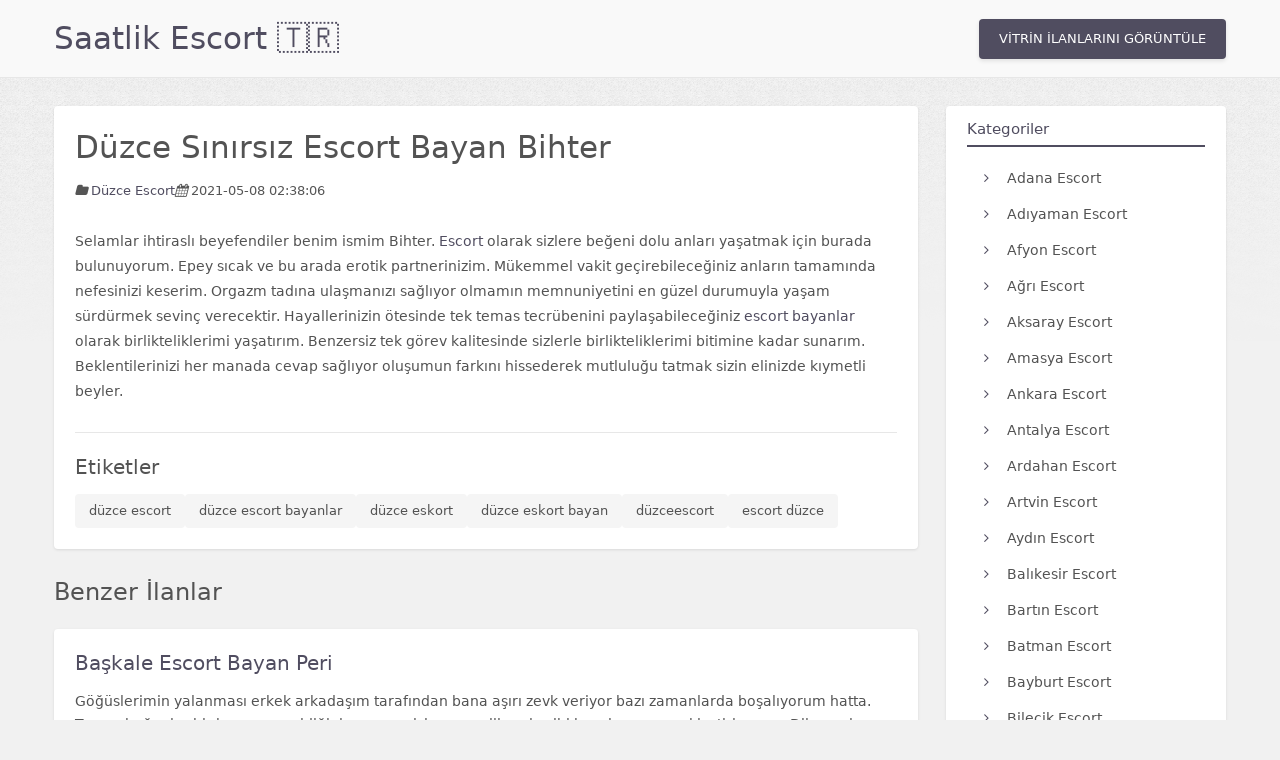

--- FILE ---
content_type: text/html; charset=utf-8
request_url: https://www.vampyescort.com/lydia/ads/duzce-sinirsiz-escort-bayan-bihter/
body_size: 4433
content:
<!DOCTYPE html><html dir="ltr" lang="tr" prefix="og: https://ogp.me/ns#"><head><link rel="profile" href="https://gmpg.org/xfn/11"/><meta charset="UTF-8"><meta http-equiv="Content-Type" content="text/html; charset=UTF-8"/><meta http-equiv="X-UA-Compatible" content="IE=edge,chrome=1"><meta name="viewport" content="width=device-width,initial-scale=1"/><title>Düzce Sınırsız Escort Bayan Bihter • Saatlik Vampy Escort 🇹🇷</title><meta name="description" content="Selamlar ihtiraslı beyefendiler benim ismim Bihter. Escort olarak sizlere beğeni dolu anları yaşatmak için burada bulunuyorum. Epey sıcak ve bu arada erotik par..."/><link rel="canonical" href="https://saatlik-bayans15.vampyescort.com/ads/duzce-sinirsiz-escort-bayan-bihter/"/><link rel="amphtml" href="https://www.royalescort81.xyz/amp/lydiaaio3652/lydia/ads/duzce-sinirsiz-escort-bayan-bihter/"/><meta name="robots" content="index, follow"/><meta property="og:locale" content="tr_TR"/><meta property="og:site_name" content="Lydia Vampy Escort"/><meta property="og:type" content="website"/><meta property="og:title" content="Düzce Sınırsız Escort Bayan Bihter • Saatlik Vampy Escort 🇹🇷"/><meta property="og:description" content="Selamlar ihtiraslı beyefendiler benim ismim Bihter. Escort olarak sizlere beğeni dolu anları yaşatmak için burada bulunuyorum. Epey sıcak ve bu arada erotik par..."/><meta property="og:url" content="https://saatlik-bayans15.vampyescort.com/ads/duzce-sinirsiz-escort-bayan-bihter/"/><meta name="twitter:card" content="summary"/><meta name="twitter:title" content="Düzce Sınırsız Escort Bayan Bihter • Saatlik Vampy Escort 🇹🇷"/><meta name="twitter:description" content="Selamlar ihtiraslı beyefendiler benim ismim Bihter. Escort olarak sizlere beğeni dolu anları yaşatmak için burada bulunuyorum. Epey sıcak ve bu arada erotik par..."/><script type="application/ld+json">{
    "@context": "https://schema.org",
    "@graph": [
        {
            "@type": "WebSite",
            "@id": "https://saatlik-bayans15.vampyescort.com/#website",
            "url": "https://saatlik-bayans15.vampyescort.com/",
            "name": "Düzce Sınırsız Escort Bayan Bihter",
            "description": "Selamlar ihtiraslı beyefendiler benim ismim Bihter. Escort olarak sizlere beğeni dolu anları yaşatmak için burada bulunuyorum. Epey sıcak ve bu arada erotik par...",
            "inLanguage": "tr-TR"
        },
        {
            "@type": "WebPage",
            "@id": "https://saatlik-bayans15.vampyescort.com/ads/duzce-sinirsiz-escort-bayan-bihter/#webpage",
            "url": "https://saatlik-bayans15.vampyescort.com/ads/duzce-sinirsiz-escort-bayan-bihter/",
            "name": "Düzce Sınırsız Escort Bayan Bihter • Saatlik Vampy Escort 🇹🇷",
            "description": "Selamlar ihtiraslı beyefendiler benim ismim Bihter. Escort olarak sizlere beğeni dolu anları yaşatmak için burada bulunuyorum. Epey sıcak ve bu arada erotik par...",
            "isPartOf": {
                "@id": "https://saatlik-bayans15.vampyescort.com/#website"
            },
            "datePublished": "2019-11-10T12:45:00+00:00",
            "dateModified": "2026-01-19T15:23:23.334Z",
            "inLanguage": "tr-TR"
        },
        {
            "@type": "Organization",
            "@id": "https://saatlik-bayans15.vampyescort.com/#organization",
            "name": "Düzce Sınırsız Escort Bayan Bihter • Saatlik Vampy Escort 🇹🇷",
            "url": "https://saatlik-bayans15.vampyescort.com/",
            "logo": {
                "@type": "ImageObject",
                "url": "https://saatlik-bayans15.vampyescort.com/images/royalescort.webp",
                "width": 182,
                "height": 302
            }
        }
    ]
}</script><script type="application/ld+json">{
        "@context": "https://schema.org",
        "@type": "BreadcrumbList",
        "itemListElement": [
            {
                "@type": "ListItem",
                "position": 1,
                "name": "Saatlik Escort",
                "item": "https://saatlik-bayans15.vampyescort.com/"
            },
            {
                "@type": "ListItem",
                "position": 2,
                "name": "Düzce Escort",
                "item": "https://saatlik-bayans15.vampyescort.com/sehir/duzce-escort"
            },
            {
                "@type": "ListItem",
                "position": 3,
                "name": "Düzce Sınırsız Escort Bayan Bihter"
            }
        ]
    }</script><link rel="stylesheet" href="/css/v2-modern.css"><link rel="stylesheet" href="/css/font-awesome.css"><link rel="preconnect" href="https://fonts.googleapis.com"><link rel="preconnect" href="https://fonts.gstatic.com" crossorigin><link rel="shortcut icon" href="/favicon.png"/></head><body><header><div class="container"><div class="logo"><a href="/lydia/" title="Düzce Sınırsız Escort Bayan Bihter">Saatlik Escort 🇹🇷</a></div><nav><div class="menu-container"><ul class="menu"></ul></div></nav><div class="header-vitrin"><a href="https://www.royalescort81.xyz/amp/lydiaaio3652/" title="Vitrin İlanlarını Görüntüle">VİTRİN İLANLARINI GÖRÜNTÜLE</a></div><div class="cle"></div></div></header><main class="container"><div class="col1"><div class="col-bg"><article><h1>Düzce Sınırsız Escort Bayan Bihter</h1><div class="esc-info"><div class="esc-cat"><i class="icon1"></i> <strong>Düzce Escort</strong></div><div class="esc-date"><i class="icon2"></i> 2021-05-08 02:38:06</div></div><div class="cle"></div><div class="post-content">Selamlar ihtiraslı beyefendiler benim ismim Bihter. <strong>Escort</strong> olarak sizlere beğeni dolu anları yaşatmak için burada bulunuyorum. Epey sıcak ve bu arada erotik partnerinizim. Mükemmel vakit geçirebileceğiniz anların tamamında nefesinizi keserim. Orgazm tadına ulaşmanızı sağlıyor olmamın memnuniyetini en güzel durumuyla yaşam  sürdürmek sevinç verecektir. Hayallerinizin ötesinde tek temas tecrübenini paylaşabileceğiniz <strong>escort bayanlar</strong> olarak birlikteliklerimi yaşatırım. Benzersiz tek görev kalitesinde sizlerle birlikteliklerimi bitimine kadar sunarım. Beklentilerinizi her manada cevap sağlıyor oluşumun farkını hissederek mutluluğu tatmak sizin elinizde kıymetli beyler.</div><div class="post-tags"><h3>Etiketler</h3><div class="etiket"><ul><li><a href="/lydia/tag/duzce-escort/">düzce escort</a></li><li><a href="/lydia/tag/duzce-escort-bayanlar/">düzce escort bayanlar</a></li><li><a href="/lydia/tag/duzce-eskort/">düzce eskort</a></li><li><a href="/lydia/tag/duzce-eskort-bayan/">düzce eskort bayan</a></li><li><a href="/lydia/tag/duzceescort/">düzceescort</a></li><li><a href="/lydia/tag/escort-duzce/">escort düzce</a></li></ul></div></div></article></div><h2 style="margin-top:var(--spacing-lg);margin-bottom:var(--spacing-md)">Benzer İlanlar</h2><div class="col-bg"><div class="esc-desc"><h3><a href="/lydia/ads/baskale-escort-bayan-peri/" title="Başkale Escort Bayan Peri">Başkale Escort Bayan Peri</a></h3><p>Göğüslerimin yalanması erkek arkadaşım tarafından bana aşırı zevk veriyor bazı zamanlarda boşalıyorum hatta. Temas bağımlısı bir bayanım geldiğiniz zaman sizlere sevgilimmiş gibi karşılama gerçekleştiriyorum. Dilerseniz geldiğiniz zaman masaj yapabil...</p><div class="cle"></div><div class="esc-info"><div class="esc-cat"><i class="icon1"></i> <strong>Başkale Escort</strong></div><div class="esc-date"><i class="icon2"></i> 2023-12-26 06:12:12</div></div><div class="esc-readmore"><a href="/lydia/ads/baskale-escort-bayan-peri/" title="Başkale Escort Bayan Peri">Devamını Oku</a></div><div class="cle"></div></div></div><div class="col-bg"><div class="esc-desc"><h3><a href="/lydia/ads/caldiran-escort-bayan-zenan/" title="Çaldıran Escort Bayan Zenan">Çaldıran Escort Bayan Zenan</a></h3><p>En güzel yanlarımızı buluştuğumuz zaman ortaya çıkarmalıyız beyler. Seks sırasında beraber özgürce zevk dolu dakikaları yaşamalıyız. Bazı zamanlarda erkek arkadaşlarım sert bir şekilde beni beceriyorlar canım çok yanıyor ama aramızda sevgili tadında ...</p><div class="cle"></div><div class="esc-info"><div class="esc-cat"><i class="icon1"></i> <strong>Çaldıran Escort</strong></div><div class="esc-date"><i class="icon2"></i> 2023-12-26 06:12:12</div></div><div class="esc-readmore"><a href="/lydia/ads/caldiran-escort-bayan-zenan/" title="Çaldıran Escort Bayan Zenan">Devamını Oku</a></div><div class="cle"></div></div></div><div class="col-bg"><div class="esc-desc"><h3><a href="/lydia/ads/tuzla-escort-bayan-leman/" title="Tuzla Escort Bayan Leman">Tuzla Escort Bayan Leman</a></h3><p>Canlar ben Tuzla Bayan Escort Leman. Çok azgın bir bayanım ve yanıma gelecek olan müşterilerimden azgınlığımı almalarını bekliyorum. Yanıma gelen müşterilerim sürekli kondom bir şekilde ilişkiye girmek istediklerinden dolayı bütün ilişkilerimi kondom...</p><div class="cle"></div><div class="esc-info"><div class="esc-cat"><i class="icon1"></i> <strong>İstanbul Escort</strong></div><div class="esc-date"><i class="icon2"></i> 2023-12-26 06:12:11</div></div><div class="esc-readmore"><a href="/lydia/ads/tuzla-escort-bayan-leman/" title="Tuzla Escort Bayan Leman">Devamını Oku</a></div><div class="cle"></div></div></div><div class="col-bg"><div class="esc-desc"><h3><a href="/lydia/ads/sultangazi-escort-bayan-kamuran/" title="Sultangazi Escort Bayan Kamuran">Sultangazi Escort Bayan Kamuran</a></h3><p>Merhabalar beyler sevgili tadında birliktelik geçirmek her zaman iki taraf içinde mükemmeldir. Bende bu mükemmeliyeti sizlere sunmaktayım. Tatmin edici fizik hatlarımla beraber arzularımızı beraber yaşayabiliriz. Bende sizler gibi olgunum ve yanıma g...</p><div class="cle"></div><div class="esc-info"><div class="esc-cat"><i class="icon1"></i> <strong>İstanbul Escort</strong></div><div class="esc-date"><i class="icon2"></i> 2023-12-26 06:12:11</div></div><div class="esc-readmore"><a href="/lydia/ads/sultangazi-escort-bayan-kamuran/" title="Sultangazi Escort Bayan Kamuran">Devamını Oku</a></div><div class="cle"></div></div></div><div class="col-bg"><div class="esc-desc"><h3><a href="/lydia/ads/sultanbeyli-escort-bayan-jale/" title="Sultanbeyli Escort Bayan Jale">Sultanbeyli Escort Bayan Jale</a></h3><p>Şişman bir bayanım ve benim gibi olan Sultanbeyli Escort Bayanlarla birliktelik yaşamaktan zevk alan erkekleri yanıma bekliyorum. Yatakta zevkli dakikalar yaşatıyorum sizlere. İlişkilerimi kondomsuz gerçekleştirmekteyim. Analdan ilişkiye girmiyorum y...</p><div class="cle"></div><div class="esc-info"><div class="esc-cat"><i class="icon1"></i> <strong>İstanbul Escort</strong></div><div class="esc-date"><i class="icon2"></i> 2023-12-26 06:12:11</div></div><div class="esc-readmore"><a href="/lydia/ads/sultanbeyli-escort-bayan-jale/" title="Sultanbeyli Escort Bayan Jale">Devamını Oku</a></div><div class="cle"></div></div></div></div><div class="col2"><div class="sidebar-section sidebar-categories"><h3>Kategoriler</h3><ul><li><a href="/lydia/sehir/adana-escort/"><i class="fa fa-angle-right"></i> Adana Escort</a></li><li><a href="/lydia/sehir/adiyaman-escort/"><i class="fa fa-angle-right"></i> Adıyaman Escort</a></li><li><a href="/lydia/sehir/afyon-escort/"><i class="fa fa-angle-right"></i> Afyon Escort</a></li><li><a href="/lydia/sehir/agri-escort/"><i class="fa fa-angle-right"></i> Ağrı Escort</a></li><li><a href="/lydia/sehir/aksaray-escort/"><i class="fa fa-angle-right"></i> Aksaray Escort</a></li><li><a href="/lydia/sehir/amasya-escort/"><i class="fa fa-angle-right"></i> Amasya Escort</a></li><li><a href="/lydia/sehir/ankara-escort/"><i class="fa fa-angle-right"></i> Ankara Escort</a></li><li><a href="/lydia/sehir/antalya-escort/"><i class="fa fa-angle-right"></i> Antalya Escort</a></li><li><a href="/lydia/sehir/ardahan-escort/"><i class="fa fa-angle-right"></i> Ardahan Escort</a></li><li><a href="/lydia/sehir/artvin-escort/"><i class="fa fa-angle-right"></i> Artvin Escort</a></li><li><a href="/lydia/sehir/aydin-escort/"><i class="fa fa-angle-right"></i> Aydın Escort</a></li><li><a href="/lydia/sehir/balikesir-escort/"><i class="fa fa-angle-right"></i> Balıkesir Escort</a></li><li><a href="/lydia/sehir/bartin-escort/"><i class="fa fa-angle-right"></i> Bartın Escort</a></li><li><a href="/lydia/sehir/batman-escort/"><i class="fa fa-angle-right"></i> Batman Escort</a></li><li><a href="/lydia/sehir/bayburt-escort/"><i class="fa fa-angle-right"></i> Bayburt Escort</a></li><li><a href="/lydia/sehir/bilecik-escort/"><i class="fa fa-angle-right"></i> Bilecik Escort</a></li><li><a href="/lydia/sehir/bingol-escort/"><i class="fa fa-angle-right"></i> Bingöl Escort</a></li><li><a href="/lydia/sehir/bitlis-escort/"><i class="fa fa-angle-right"></i> Bitlis Escort</a></li><li><a href="/lydia/sehir/bolu-escort/"><i class="fa fa-angle-right"></i> Bolu Escort</a></li><li><a href="/lydia/sehir/burdur-escort/"><i class="fa fa-angle-right"></i> Burdur Escort</a></li><li><a href="/lydia/sehir/bursa-escort/"><i class="fa fa-angle-right"></i> Bursa Escort</a></li><li><a href="/lydia/sehir/canakkale-escort/"><i class="fa fa-angle-right"></i> Çanakkale Escort</a></li><li><a href="/lydia/sehir/cankiri-escort/"><i class="fa fa-angle-right"></i> Çankırı Escort</a></li><li><a href="/lydia/sehir/corum-escort/"><i class="fa fa-angle-right"></i> Çorum Escort</a></li><li><a href="/lydia/sehir/denizli-escort/"><i class="fa fa-angle-right"></i> Denizli Escort</a></li><li><a href="/lydia/sehir/diyarbakir-escort/"><i class="fa fa-angle-right"></i> Diyarbakır Escort</a></li><li><a href="/lydia/sehir/duzce-escort/"><i class="fa fa-angle-right"></i> Düzce Escort</a></li><li><a href="/lydia/sehir/edirne-escort/"><i class="fa fa-angle-right"></i> Edirne Escort</a></li><li><a href="/lydia/sehir/elazig-escort/"><i class="fa fa-angle-right"></i> Elazığ Escort</a></li><li><a href="/lydia/sehir/erzincan-escort/"><i class="fa fa-angle-right"></i> Erzincan Escort</a></li><li><a href="/lydia/sehir/erzurum-escort/"><i class="fa fa-angle-right"></i> Erzurum Escort</a></li><li><a href="/lydia/sehir/eskisehir-escort/"><i class="fa fa-angle-right"></i> Eskişehir Escort</a></li><li><a href="/lydia/sehir/gaziantep-escort/"><i class="fa fa-angle-right"></i> Gaziantep Escort</a></li><li><a href="/lydia/sehir/giresun-escort/"><i class="fa fa-angle-right"></i> Giresun Escort</a></li><li><a href="/lydia/sehir/gumushane-escort/"><i class="fa fa-angle-right"></i> Gümüşhane Escort</a></li><li><a href="/lydia/sehir/hakkari-escort/"><i class="fa fa-angle-right"></i> Hakkari Escort</a></li><li><a href="/lydia/sehir/hatay-escort/"><i class="fa fa-angle-right"></i> Hatay Escort</a></li><li><a href="/lydia/sehir/igdir-escort/"><i class="fa fa-angle-right"></i> Iğdır Escort</a></li><li><a href="/lydia/sehir/isparta-escort/"><i class="fa fa-angle-right"></i> Isparta Escort</a></li><li><a href="/lydia/sehir/istanbul-escort/"><i class="fa fa-angle-right"></i> İstanbul Escort</a></li><li><a href="/lydia/sehir/izmir-escort/"><i class="fa fa-angle-right"></i> İzmir Escort</a></li><li><a href="/lydia/sehir/kahramanmaras-escort/"><i class="fa fa-angle-right"></i> Kahramanmaraş Escort</a></li><li><a href="/lydia/sehir/karabuk-escort/"><i class="fa fa-angle-right"></i> Karabük Escort</a></li><li><a href="/lydia/sehir/karaman-escort/"><i class="fa fa-angle-right"></i> Karaman Escort</a></li><li><a href="/lydia/sehir/kars-escort/"><i class="fa fa-angle-right"></i> Kars Escort</a></li><li><a href="/lydia/sehir/kastamonu-escort/"><i class="fa fa-angle-right"></i> Kastamonu Escort</a></li><li><a href="/lydia/sehir/kayseri-escort/"><i class="fa fa-angle-right"></i> Kayseri Escort</a></li><li><a href="/lydia/sehir/kilis-escort/"><i class="fa fa-angle-right"></i> Kilis Escort</a></li><li><a href="/lydia/sehir/kibris-escort/"><i class="fa fa-angle-right"></i> Kıbrıs Escort</a></li><li><a href="/lydia/sehir/kirikkale-escort/"><i class="fa fa-angle-right"></i> Kırıkkale Escort</a></li><li><a href="/lydia/sehir/kirklareli-escort/"><i class="fa fa-angle-right"></i> Kırklareli Escort</a></li><li><a href="/lydia/sehir/kirsehir-escort/"><i class="fa fa-angle-right"></i> Kırşehir Escort</a></li><li><a href="/lydia/sehir/kocaeli-escort/"><i class="fa fa-angle-right"></i> Kocaeli Escort</a></li><li><a href="/lydia/sehir/konya-escort/"><i class="fa fa-angle-right"></i> Konya Escort</a></li><li><a href="/lydia/sehir/kutahya-escort/"><i class="fa fa-angle-right"></i> Kütahya Escort</a></li><li><a href="/lydia/sehir/malatya-escort/"><i class="fa fa-angle-right"></i> Malatya Escort</a></li><li><a href="/lydia/sehir/manisa-escort/"><i class="fa fa-angle-right"></i> Manisa Escort</a></li><li><a href="/lydia/sehir/mardin-escort/"><i class="fa fa-angle-right"></i> Mardin Escort</a></li><li><a href="/lydia/sehir/mersin-escort/"><i class="fa fa-angle-right"></i> Mersin Escort</a></li><li><a href="/lydia/sehir/mugla-escort/"><i class="fa fa-angle-right"></i> Muğla Escort</a></li><li><a href="/lydia/sehir/mus-escort/"><i class="fa fa-angle-right"></i> Muş Escort</a></li><li><a href="/lydia/sehir/nevsehir-escort/"><i class="fa fa-angle-right"></i> Nevşehir Escort</a></li><li><a href="/lydia/sehir/nigde-escort/"><i class="fa fa-angle-right"></i> Niğde Escort</a></li><li><a href="/lydia/sehir/ordu-escort/"><i class="fa fa-angle-right"></i> Ordu Escort</a></li><li><a href="/lydia/sehir/osmaniye-escort/"><i class="fa fa-angle-right"></i> Osmaniye Escort</a></li><li><a href="/lydia/sehir/rize-escort/"><i class="fa fa-angle-right"></i> Rize Escort</a></li><li><a href="/lydia/sehir/sakarya-escort/"><i class="fa fa-angle-right"></i> Sakarya Escort</a></li><li><a href="/lydia/sehir/samsun-escort/"><i class="fa fa-angle-right"></i> Samsun Escort</a></li><li><a href="/lydia/sehir/sanliurfa-escort/"><i class="fa fa-angle-right"></i> Şanlıurfa Escort</a></li><li><a href="/lydia/sehir/siirt-escort/"><i class="fa fa-angle-right"></i> Siirt Escort</a></li><li><a href="/lydia/sehir/sinop-escort/"><i class="fa fa-angle-right"></i> Sinop Escort</a></li><li><a href="/lydia/sehir/sivas-escort/"><i class="fa fa-angle-right"></i> Sivas Escort</a></li><li><a href="/lydia/sehir/sirnak-escort/"><i class="fa fa-angle-right"></i> Şırnak Escort</a></li><li><a href="/lydia/sehir/tekirdag-escort/"><i class="fa fa-angle-right"></i> Tekirdağ Escort</a></li><li><a href="/lydia/sehir/tokat-escort/"><i class="fa fa-angle-right"></i> Tokat Escort</a></li><li><a href="/lydia/sehir/trabzon-escort/"><i class="fa fa-angle-right"></i> Trabzon Escort</a></li><li><a href="/lydia/sehir/tunceli-escort/"><i class="fa fa-angle-right"></i> Tunceli Escort</a></li><li><a href="/lydia/sehir/usak-escort/"><i class="fa fa-angle-right"></i> Uşak Escort</a></li><li><a href="/lydia/sehir/van-escort/"><i class="fa fa-angle-right"></i> Van Escort</a></li><li><a href="/lydia/sehir/yalova-escort/"><i class="fa fa-angle-right"></i> Yalova Escort</a></li><li><a href="/lydia/sehir/yozgat-escort/"><i class="fa fa-angle-right"></i> Yozgat Escort</a></li><li><a href="/lydia/sehir/zonguldak-escort/"><i class="fa fa-angle-right"></i> Zonguldak Escort</a></li></ul></div></div><div class="cle"></div></main><footer class="site-footer"><div class="footer-container"><div class="footer-grid"><div class="footer-section"><h4>Gezinme</h4><nav><a href="/lydia/">Anasayfa</a> <a href="/lydia/kategoriler/">Kategoriler</a> <a href="/lydia/ilan-ver/">İlan Ver</a></nav></div><div class="footer-section"><h4>Kurumsal</h4><nav><a href="/lydia/hakkimizda/">Hakkımızda</a> <a href="/lydia/iletisim/">İletişim</a></nav></div><div class="footer-section"><h4>Yasal</h4><nav><a href="/lydia/gizlilik-politikasi/">Gizlilik Politikası</a> <a href="/lydia/cerez-politikasi/">Çerez Politikası</a> <a href="/lydia/kullanim-sartlari/">Kullanım Şartları</a> <a href="/lydia/sikayet-politikasi/">Şikayet Politikası</a> <a href="/lydia/dmca-politikasi/">DMCA Politikası</a></nav></div></div><div class="footer-divider"></div><div class="footer-bottom"><div class="footer-copyright"><strong>Saatlik Escort</strong> &copy; 2026</div><button class="scroll-top-btn" onclick='window.scrollTo({top:0,behavior:"smooth"})'>↑ Yukarı</button></div></div></footer><style>.site-footer{background:#1a1a1a;margin-top:50px;padding:30px 20px 20px 20px;border-top:1px solid #333}.footer-container{max-width:1000px;margin:0 auto}.footer-grid{display:grid;grid-template-columns:repeat(auto-fit,minmax(140px,1fr));gap:20px 25px;margin-bottom:25px}.footer-section h4{color:#ec9f95;font-size:13px;font-weight:600;margin:0 0 10px 0}.footer-section nav{display:flex;flex-direction:column;gap:8px}.footer-section nav a{color:#bbb;text-decoration:none;font-size:12px;transition:color .2s}.footer-section nav a:hover{color:#ec9f95}.footer-divider{border-top:1px solid rgba(255,255,255,.05);margin:0 0 18px 0}.footer-bottom{display:flex;flex-wrap:wrap;justify-content:space-between;align-items:center;gap:12px}.footer-copyright{color:#888;font-size:12px}.footer-copyright strong{color:#ec9f95}.scroll-top-btn{color:#fff;font-size:11px;padding:5px 12px;background:#444;border-radius:4px;border:1px solid #555;cursor:pointer;transition:all .2s}.scroll-top-btn:hover{color:#fff;background:#ec9f95;border-color:#ec9f95}</style></body></html>

--- FILE ---
content_type: text/css; charset=UTF-8
request_url: https://www.vampyescort.com/css/v2-modern.css
body_size: 2225
content:

:root {
  --color-primary: #504d60;
  --color-text: #535353;
  --color-text-light: #555;
  --color-bg: #f1f1f1;
  --color-white: #fff;
  --color-border: #e7e7e7;
  --color-link-hover: #c51350;
  --spacing-xs: 0.5rem;
  --spacing-sm: 1rem;
  --spacing-md: 1.5rem;
  --spacing-lg: 2rem;
  --spacing-xl: 3rem;
  --font-family: system-ui, -apple-system, BlinkMacSystemFont, 'Segoe UI', sans-serif;
  --font-size-base: 14px;
  --font-size-sm: 13px;
  --font-size-lg: 16px;
  --font-size-xl: 20px;
  --font-size-2xl: 24px;
  --font-size-3xl: 31px;
  --container-width: 1200px;
  --sidebar-width: 280px;
  --border-radius: 4px;
  --transition-fast: 0.2s ease-in-out;
  --transition-normal: 0.3s ease;
}

* {
  margin: 0;
  padding: 0;
  box-sizing: border-box;
  outline: 0;
}

html {
  font-size: var(--font-size-base);
  -webkit-text-size-adjust: 100%;
  -ms-text-size-adjust: 100%;
}

body {
  font-family: var(--font-family);
  font-weight: 300;
  color: var(--color-text);
  background: var(--color-bg) url(/images/bg1.webp) top center repeat-x;
  line-height: 1.6;
  min-height: 100vh;
}

a {
  color: var(--color-text);
  text-decoration: none;
  transition: color var(--transition-fast);
}

a:hover {
  color: var(--color-link-hover);
}

img {
  max-width: 100%;
  height: auto;
  border: 0;
}

h1, h2, h3, h4, h5, h6 {
  font-weight: 500;
  line-height: 1.3;
  margin-bottom: var(--spacing-sm);
}

h1 { font-size: var(--font-size-3xl); }
h2 { font-size: var(--font-size-2xl); }
h3 { font-size: var(--font-size-xl); }

.container {
  width: 100%;
  max-width: var(--container-width);
  margin: 0 auto;
  padding: 0 var(--spacing-sm);
}

.cle {
  clear: both;
}

@media (min-width: 960px) {
  .container {
    display: grid;
    grid-template-columns: 1fr var(--sidebar-width);
    gap: var(--spacing-lg);
    align-items: start;
  }

  .col1 {
    grid-column: 1;
  }

  .col2 {
    grid-column: 2;
  }
}

@media (max-width: 959px) {
  .container {
    display: block;
  }

  .col1, .col2 {
    width: 100%;
  }
}

header {
  background: #f9f9f9;
  border-bottom: 1px solid var(--color-border);
  position: sticky;
  top: 0;
  z-index: 100;
  margin-bottom: var(--spacing-lg);
}

header .container {
  display: flex;
  align-items: center;
  justify-content: space-between;
  flex-wrap: wrap;
  min-height: 70px;
  padding: var(--spacing-sm);
  gap: var(--spacing-lg);
}

.logo a {
  font-size: var(--font-size-3xl);
  font-weight: 500;
  color: var(--color-primary);
  display: inline-block;
}

nav ul.menu {
  display: flex;
  list-style: none;
  gap: var(--spacing-md);
  flex-wrap: wrap;
}

nav ul.menu li a {
  font-weight: 400;
  padding: var(--spacing-xs) var(--spacing-sm);
  border-radius: var(--border-radius);
  transition: background-color var(--transition-fast);
}

nav ul.menu li a:hover {
  background-color: var(--color-border);
}

.header-vitrin {
  margin-left: auto;
}

.header-vitrin a {
  background: var(--color-primary);
  color: var(--color-white);
  padding: 10px 20px;
  border-radius: var(--border-radius);
  font-size: 13px;
  font-weight: 500;
  white-space: nowrap;
  display: inline-block;
  transition: all var(--transition-fast);
  box-shadow: 0 2px 4px rgba(0,0,0,0.1);
}

.header-vitrin a:hover {
  background: var(--color-link-hover);
  color: var(--color-white);
  transform: translateY(-1px);
  box-shadow: 0 3px 6px rgba(0,0,0,0.15);
}

@media (max-width: 959px) {
  header .container {
    flex-direction: column;
    gap: var(--spacing-sm);
  }

  .logo {
    text-align: center;
  }

  nav ul.menu {
    justify-content: center;
    font-size: var(--font-size-sm);
    gap: var(--spacing-sm);
  }

  .header-vitrin {
    width: 100%;
    text-align: center;
  }

  .header-vitrin a {
    display: block;
  }
}

.col-bg {
  background: var(--color-white);
  border-radius: var(--border-radius);
  padding: var(--spacing-md);
  margin-bottom: var(--spacing-md);
  box-shadow: 0 1px 3px rgba(0,0,0,0.1);
  transition: box-shadow var(--transition-fast);
}

.col-bg:hover {
  box-shadow: 0 4px 12px rgba(0,0,0,0.15);
}

.esc-desc h3 {
  margin-bottom: var(--spacing-sm);
  color: var(--color-primary);
}

.esc-desc h3 a {
  color: var(--color-primary);
}

.esc-desc h3 a:hover {
  color: var(--color-link-hover);
}

.esc-desc p {
  line-height: 1.7;
  margin-bottom: var(--spacing-md);
  color: var(--color-text);
}

.esc-info {
  display: flex;
  gap: var(--spacing-md);
  align-items: center;
  flex-wrap: wrap;
  margin: var(--spacing-sm) 0;
  font-size: var(--font-size-sm);
  color: var(--color-text-light);
}

.esc-cat, .esc-date {
  display: flex;
  align-items: center;
  gap: var(--spacing-xs);
}

.esc-cat strong {
  color: var(--color-primary);
  font-weight: 500;
}

.esc-readmore {
  margin-top: var(--spacing-md);
}

.esc-readmore a {
  display: inline-block;
  background: var(--color-primary);
  color: var(--color-white);
  padding: var(--spacing-xs) var(--spacing-md);
  border-radius: var(--border-radius);
  font-weight: 400;
  font-size: var(--font-size-sm);
}

.esc-readmore a:hover {
  background: var(--color-link-hover);
  color: var(--color-white);
}

.icon1::before {
  font-family: 'FontAwesome';
  content: "\f07b";
  margin-right: 4px;
}
.icon2::before {
  font-family: 'FontAwesome';
  content: "\f073";
  margin-right: 4px;
}
.icon3::before {
  font-family: 'FontAwesome';
  content: "\f007";
  margin-right: 4px;
}
.icon4::before {
  font-family: 'FontAwesome';
  content: "\f02b";
  margin-right: 4px;
}

.cattit {
  font-size: var(--font-size-xl);
  font-weight: 500;
  color: var(--color-primary);
  display: inline-block;
  margin-left: var(--spacing-xs);
}

.cattit:hover {
  color: var(--color-link-hover);
}

.post-tags {
  margin-top: var(--spacing-lg);
  padding-top: var(--spacing-md);
  border-top: 1px solid var(--color-border);
}

.etiket ul {
  display: flex;
  flex-wrap: wrap;
  gap: var(--spacing-xs);
  list-style: none;
}

.etiket li a {
  display: inline-block;
  background: #f5f5f5;
  padding: var(--spacing-xs) var(--spacing-sm);
  border-radius: var(--border-radius);
  font-size: var(--font-size-sm);
  color: var(--color-text);
  transition: all var(--transition-fast);
}

.etiket li a:hover {
  background: var(--color-primary);
  color: var(--color-white);
}

.col2 {
  position: sticky;
  top: 100px;
}

.sidebar-section {
  background: var(--color-white);
  border-radius: var(--border-radius);
  padding: var(--spacing-md);
  margin-bottom: var(--spacing-md);
  box-shadow: 0 1px 3px rgba(0,0,0,0.1);
}

.sidebar-section h3 {
  color: var(--color-primary);
  font-size: var(--font-size-lg);
  font-weight: 500;
  margin-bottom: var(--spacing-md);
  padding-bottom: var(--spacing-sm);
  border-bottom: 2px solid var(--color-primary);
}

.sidebar-section ul {
  list-style: none;
}

.sidebar-section ul li {
  margin-bottom: var(--spacing-xs);
}

.sidebar-section ul li:last-child {
  margin-bottom: 0;
}

.sidebar-section ul li a {
  display: flex;
  align-items: center;
  padding: var(--spacing-xs) var(--spacing-sm);
  border-radius: var(--border-radius);
  color: var(--color-text);
  font-size: 15px;
  transition: all var(--transition-fast);
  border-left: 3px solid transparent;
}

.sidebar-section ul li a i {
  margin-right: var(--spacing-xs);
  color: var(--color-primary);
  font-size: 14px;
  width: 16px;
  transition: transform var(--transition-fast);
}

.sidebar-section ul li a:hover {
  background: #f9f9f9;
  color: var(--color-primary);
  border-left-color: var(--color-link-hover);
  transform: translateX(4px);
}

.sidebar-section ul li a:hover i {
  transform: translateX(3px);
}

.sidebar-categories ul li a {
  font-weight: 400;
}

.sidebar-cities ul li a i.fa-map-marker {
  font-size: 16px;
}

.sidebar-section {
  padding: var(--spacing-sm) var(--spacing-md);
}

.sidebar-section h3 {
  margin-bottom: var(--spacing-sm);
  padding-bottom: 6px;
  font-size: 15px;
}

.sidebar-section ul li {
  margin-bottom: 2px;
}

.sidebar-section ul li a {
  padding: 6px var(--spacing-sm);
  font-size: 14px;
}

footer {
  background: #2c2c2c;
  color: #ccc;
  margin-top: calc(var(--spacing-xl) * 2);
  padding: var(--spacing-lg) 0;
}

.footer-content {
  max-width: var(--container-width);
  margin: 0 auto;
  padding: 0 var(--spacing-sm);
}

.footer-nav {
  padding-bottom: var(--spacing-md);
  border-bottom: 1px solid #3a3a3a;
  margin-bottom: var(--spacing-md);
}

.footer-nav ul {
  display: flex;
  flex-wrap: wrap;
  gap: var(--spacing-md);
  list-style: none;
  align-items: center;
}

.footer-nav ul li a {
  color: #ccc;
  font-size: 14px;
  transition: color var(--transition-fast);
  display: inline-block;
  position: relative;
}

.footer-nav ul li a:hover {
  color: var(--color-link-hover);
}

.footer-nav ul li:not(:last-child)::after {
  content: '|';
  color: #555;
  margin-left: var(--spacing-md);
}

.footer-bottom {
  display: flex;
  justify-content: space-between;
  align-items: center;
  flex-wrap: wrap;
  gap: var(--spacing-md);
}

.footer-info p {
  margin: 0;
  color: #999;
  font-size: 13px;
  line-height: 1.6;
}

.footer-info strong {
  color: #fff;
  font-weight: 500;
}

.footer-age {
  background: var(--color-link-hover);
  color: var(--color-white);
  padding: 4px 12px;
  border-radius: 3px;
  font-size: 12px;
  font-weight: 600;
  letter-spacing: 0.5px;
}

@media (max-width: 959px) {
  .footer-nav ul {
    gap: var(--spacing-sm);
    justify-content: center;
  }

  .footer-nav ul li:not(:last-child)::after {
    margin-left: var(--spacing-sm);
  }

  .footer-nav ul li a {
    font-size: 13px;
  }

  .footer-bottom {
    flex-direction: column;
    text-align: center;
  }
}

.post-content {
  line-height: 1.8;
  margin: var(--spacing-lg) 0;
}

.post-content img {
  border-radius: var(--border-radius);
  margin: var(--spacing-md) 0;
}

.post-content p {
  margin-bottom: var(--spacing-md);
}

.post-content strong {
  color: var(--color-primary);
  font-weight: 500;
}

.content-top {
  background: var(--color-white);
  border-radius: var(--border-radius);
  padding: var(--spacing-md);
  margin-bottom: var(--spacing-md);
}

.content-top ul {
  display: grid;
  grid-template-columns: repeat(auto-fill, minmax(200px, 1fr));
  gap: var(--spacing-sm);
  list-style: none;
}

.content-top ul li a {
  display: block;
  padding: var(--spacing-sm);
  background: #f9f9f9;
  border-radius: var(--border-radius);
  text-align: center;
  transition: all var(--transition-fast);
}

.content-top ul li a:hover {
  background: var(--color-primary);
  color: var(--color-white);
  transform: translateY(-2px);
}

@media (max-width: 959px) {
  :root {
    --font-size-3xl: 24px;
    --font-size-2xl: 20px;
    --spacing-md: 1rem;
    --spacing-lg: 1.5rem;
  }

  .container {
    padding: 0 var(--spacing-sm);
  }

  .col-bg {
    padding: var(--spacing-sm);
  }

  .content-top ul {
    grid-template-columns: repeat(auto-fill, minmax(150px, 1fr));
  }

  .col2 {
    position: static;
    margin-top: var(--spacing-lg);
  }
}

.static-page {
  padding: var(--spacing-md);
}

.static-page h1 {
  color: var(--color-primary);
  margin-bottom: var(--spacing-lg);
  padding-bottom: var(--spacing-md);
  border-bottom: 2px solid var(--color-border);
}

.static-content h2 {
  color: var(--color-primary);
  margin-top: var(--spacing-lg);
  margin-bottom: var(--spacing-md);
  font-size: var(--font-size-xl);
}

.static-content h3 {
  color: var(--color-text);
  margin-top: var(--spacing-md);
  margin-bottom: var(--spacing-sm);
  font-size: var(--font-size-lg);
}

.static-content p {
  line-height: 1.8;
  margin-bottom: var(--spacing-md);
  color: var(--color-text);
}

.static-content ul {
  margin-left: var(--spacing-lg);
  margin-bottom: var(--spacing-md);
}

.static-content ul li {
  line-height: 1.8;
  margin-bottom: var(--spacing-xs);
}

.static-content strong {
  color: var(--color-primary);
  font-weight: 500;
}

.text-center { text-align: center; }
.text-right { text-align: right; }
.mt-0 { margin-top: 0; }
.mb-0 { margin-bottom: 0; }
.hidden { display: none; }

.loading {
  opacity: 0.5;
  pointer-events: none;
}
